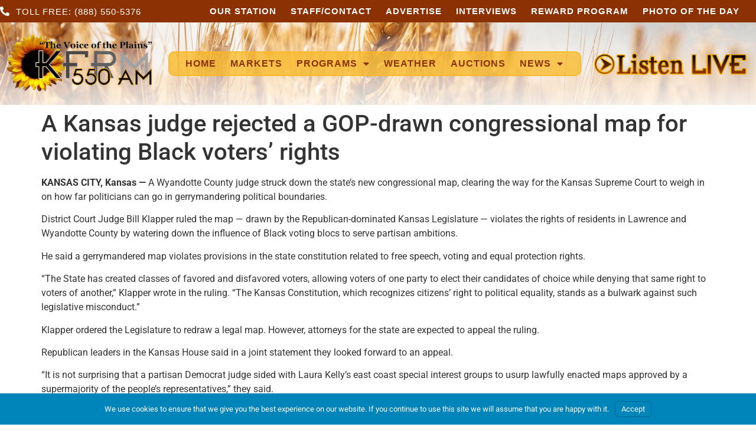

--- FILE ---
content_type: text/html; charset=UTF-8
request_url: https://kfrm.com/featured/a-kansas-judge-rejected-a-gop-drawn-congressional-map-for-violating-black-voters-rights/
body_size: 14854
content:
<!doctype html>
<html lang="en-US">
<head>
	<meta charset="UTF-8">
	<meta name="viewport" content="width=device-width, initial-scale=1">
	<link rel="profile" href="https://gmpg.org/xfn/11">
	<title>A Kansas judge rejected a GOP-drawn congressional map for violating Black voters&#039; rights  - KFRM Radio 550 AM</title>
<meta name='robots' content='max-image-preview:large' />
<!-- TERMAGEDDON + USERCENTRICS -->
<script type="application/javascript">var UC_UI_SUPPRESS_CMP_DISPLAY = true;</script><!-- END TERMAGEDDON + USERCENTRICS -->
<link rel='dns-prefetch' href='//b2546505.smushcdn.com' />
<link href='//hb.wpmucdn.com' rel='preconnect' />
<link rel="alternate" type="application/rss+xml" title="KFRM Radio 550 AM &raquo; Feed" href="https://kfrm.com/feed/" />
<link rel="alternate" type="application/rss+xml" title="KFRM Radio 550 AM &raquo; Comments Feed" href="https://kfrm.com/comments/feed/" />
<link rel="alternate" title="oEmbed (JSON)" type="application/json+oembed" href="https://kfrm.com/wp-json/oembed/1.0/embed?url=https%3A%2F%2Fkfrm.com%2Ffeatured%2Fa-kansas-judge-rejected-a-gop-drawn-congressional-map-for-violating-black-voters-rights%2F" />
<link rel="alternate" title="oEmbed (XML)" type="text/xml+oembed" href="https://kfrm.com/wp-json/oembed/1.0/embed?url=https%3A%2F%2Fkfrm.com%2Ffeatured%2Fa-kansas-judge-rejected-a-gop-drawn-congressional-map-for-violating-black-voters-rights%2F&#038;format=xml" />
		<style>
			.lazyload,
			.lazyloading {
				max-width: 100%;
			}
		</style>
		<style id='wp-img-auto-sizes-contain-inline-css'>
img:is([sizes=auto i],[sizes^="auto," i]){contain-intrinsic-size:3000px 1500px}
/*# sourceURL=wp-img-auto-sizes-contain-inline-css */
</style>
<style id='wp-emoji-styles-inline-css'>

	img.wp-smiley, img.emoji {
		display: inline !important;
		border: none !important;
		box-shadow: none !important;
		height: 1em !important;
		width: 1em !important;
		margin: 0 0.07em !important;
		vertical-align: -0.1em !important;
		background: none !important;
		padding: 0 !important;
	}
/*# sourceURL=wp-emoji-styles-inline-css */
</style>
<link rel='stylesheet' id='wp-block-library-css' href='https://kfrm.com/wp-includes/css/dist/block-library/style.min.css?ver=6.9' media='all' />
<style id='global-styles-inline-css'>
:root{--wp--preset--aspect-ratio--square: 1;--wp--preset--aspect-ratio--4-3: 4/3;--wp--preset--aspect-ratio--3-4: 3/4;--wp--preset--aspect-ratio--3-2: 3/2;--wp--preset--aspect-ratio--2-3: 2/3;--wp--preset--aspect-ratio--16-9: 16/9;--wp--preset--aspect-ratio--9-16: 9/16;--wp--preset--color--black: #000000;--wp--preset--color--cyan-bluish-gray: #abb8c3;--wp--preset--color--white: #ffffff;--wp--preset--color--pale-pink: #f78da7;--wp--preset--color--vivid-red: #cf2e2e;--wp--preset--color--luminous-vivid-orange: #ff6900;--wp--preset--color--luminous-vivid-amber: #fcb900;--wp--preset--color--light-green-cyan: #7bdcb5;--wp--preset--color--vivid-green-cyan: #00d084;--wp--preset--color--pale-cyan-blue: #8ed1fc;--wp--preset--color--vivid-cyan-blue: #0693e3;--wp--preset--color--vivid-purple: #9b51e0;--wp--preset--gradient--vivid-cyan-blue-to-vivid-purple: linear-gradient(135deg,rgb(6,147,227) 0%,rgb(155,81,224) 100%);--wp--preset--gradient--light-green-cyan-to-vivid-green-cyan: linear-gradient(135deg,rgb(122,220,180) 0%,rgb(0,208,130) 100%);--wp--preset--gradient--luminous-vivid-amber-to-luminous-vivid-orange: linear-gradient(135deg,rgb(252,185,0) 0%,rgb(255,105,0) 100%);--wp--preset--gradient--luminous-vivid-orange-to-vivid-red: linear-gradient(135deg,rgb(255,105,0) 0%,rgb(207,46,46) 100%);--wp--preset--gradient--very-light-gray-to-cyan-bluish-gray: linear-gradient(135deg,rgb(238,238,238) 0%,rgb(169,184,195) 100%);--wp--preset--gradient--cool-to-warm-spectrum: linear-gradient(135deg,rgb(74,234,220) 0%,rgb(151,120,209) 20%,rgb(207,42,186) 40%,rgb(238,44,130) 60%,rgb(251,105,98) 80%,rgb(254,248,76) 100%);--wp--preset--gradient--blush-light-purple: linear-gradient(135deg,rgb(255,206,236) 0%,rgb(152,150,240) 100%);--wp--preset--gradient--blush-bordeaux: linear-gradient(135deg,rgb(254,205,165) 0%,rgb(254,45,45) 50%,rgb(107,0,62) 100%);--wp--preset--gradient--luminous-dusk: linear-gradient(135deg,rgb(255,203,112) 0%,rgb(199,81,192) 50%,rgb(65,88,208) 100%);--wp--preset--gradient--pale-ocean: linear-gradient(135deg,rgb(255,245,203) 0%,rgb(182,227,212) 50%,rgb(51,167,181) 100%);--wp--preset--gradient--electric-grass: linear-gradient(135deg,rgb(202,248,128) 0%,rgb(113,206,126) 100%);--wp--preset--gradient--midnight: linear-gradient(135deg,rgb(2,3,129) 0%,rgb(40,116,252) 100%);--wp--preset--font-size--small: 13px;--wp--preset--font-size--medium: 20px;--wp--preset--font-size--large: 36px;--wp--preset--font-size--x-large: 42px;--wp--preset--spacing--20: 0.44rem;--wp--preset--spacing--30: 0.67rem;--wp--preset--spacing--40: 1rem;--wp--preset--spacing--50: 1.5rem;--wp--preset--spacing--60: 2.25rem;--wp--preset--spacing--70: 3.38rem;--wp--preset--spacing--80: 5.06rem;--wp--preset--shadow--natural: 6px 6px 9px rgba(0, 0, 0, 0.2);--wp--preset--shadow--deep: 12px 12px 50px rgba(0, 0, 0, 0.4);--wp--preset--shadow--sharp: 6px 6px 0px rgba(0, 0, 0, 0.2);--wp--preset--shadow--outlined: 6px 6px 0px -3px rgb(255, 255, 255), 6px 6px rgb(0, 0, 0);--wp--preset--shadow--crisp: 6px 6px 0px rgb(0, 0, 0);}:root { --wp--style--global--content-size: 800px;--wp--style--global--wide-size: 1200px; }:where(body) { margin: 0; }.wp-site-blocks > .alignleft { float: left; margin-right: 2em; }.wp-site-blocks > .alignright { float: right; margin-left: 2em; }.wp-site-blocks > .aligncenter { justify-content: center; margin-left: auto; margin-right: auto; }:where(.wp-site-blocks) > * { margin-block-start: 24px; margin-block-end: 0; }:where(.wp-site-blocks) > :first-child { margin-block-start: 0; }:where(.wp-site-blocks) > :last-child { margin-block-end: 0; }:root { --wp--style--block-gap: 24px; }:root :where(.is-layout-flow) > :first-child{margin-block-start: 0;}:root :where(.is-layout-flow) > :last-child{margin-block-end: 0;}:root :where(.is-layout-flow) > *{margin-block-start: 24px;margin-block-end: 0;}:root :where(.is-layout-constrained) > :first-child{margin-block-start: 0;}:root :where(.is-layout-constrained) > :last-child{margin-block-end: 0;}:root :where(.is-layout-constrained) > *{margin-block-start: 24px;margin-block-end: 0;}:root :where(.is-layout-flex){gap: 24px;}:root :where(.is-layout-grid){gap: 24px;}.is-layout-flow > .alignleft{float: left;margin-inline-start: 0;margin-inline-end: 2em;}.is-layout-flow > .alignright{float: right;margin-inline-start: 2em;margin-inline-end: 0;}.is-layout-flow > .aligncenter{margin-left: auto !important;margin-right: auto !important;}.is-layout-constrained > .alignleft{float: left;margin-inline-start: 0;margin-inline-end: 2em;}.is-layout-constrained > .alignright{float: right;margin-inline-start: 2em;margin-inline-end: 0;}.is-layout-constrained > .aligncenter{margin-left: auto !important;margin-right: auto !important;}.is-layout-constrained > :where(:not(.alignleft):not(.alignright):not(.alignfull)){max-width: var(--wp--style--global--content-size);margin-left: auto !important;margin-right: auto !important;}.is-layout-constrained > .alignwide{max-width: var(--wp--style--global--wide-size);}body .is-layout-flex{display: flex;}.is-layout-flex{flex-wrap: wrap;align-items: center;}.is-layout-flex > :is(*, div){margin: 0;}body .is-layout-grid{display: grid;}.is-layout-grid > :is(*, div){margin: 0;}body{padding-top: 0px;padding-right: 0px;padding-bottom: 0px;padding-left: 0px;}a:where(:not(.wp-element-button)){text-decoration: underline;}:root :where(.wp-element-button, .wp-block-button__link){background-color: #32373c;border-width: 0;color: #fff;font-family: inherit;font-size: inherit;font-style: inherit;font-weight: inherit;letter-spacing: inherit;line-height: inherit;padding-top: calc(0.667em + 2px);padding-right: calc(1.333em + 2px);padding-bottom: calc(0.667em + 2px);padding-left: calc(1.333em + 2px);text-decoration: none;text-transform: inherit;}.has-black-color{color: var(--wp--preset--color--black) !important;}.has-cyan-bluish-gray-color{color: var(--wp--preset--color--cyan-bluish-gray) !important;}.has-white-color{color: var(--wp--preset--color--white) !important;}.has-pale-pink-color{color: var(--wp--preset--color--pale-pink) !important;}.has-vivid-red-color{color: var(--wp--preset--color--vivid-red) !important;}.has-luminous-vivid-orange-color{color: var(--wp--preset--color--luminous-vivid-orange) !important;}.has-luminous-vivid-amber-color{color: var(--wp--preset--color--luminous-vivid-amber) !important;}.has-light-green-cyan-color{color: var(--wp--preset--color--light-green-cyan) !important;}.has-vivid-green-cyan-color{color: var(--wp--preset--color--vivid-green-cyan) !important;}.has-pale-cyan-blue-color{color: var(--wp--preset--color--pale-cyan-blue) !important;}.has-vivid-cyan-blue-color{color: var(--wp--preset--color--vivid-cyan-blue) !important;}.has-vivid-purple-color{color: var(--wp--preset--color--vivid-purple) !important;}.has-black-background-color{background-color: var(--wp--preset--color--black) !important;}.has-cyan-bluish-gray-background-color{background-color: var(--wp--preset--color--cyan-bluish-gray) !important;}.has-white-background-color{background-color: var(--wp--preset--color--white) !important;}.has-pale-pink-background-color{background-color: var(--wp--preset--color--pale-pink) !important;}.has-vivid-red-background-color{background-color: var(--wp--preset--color--vivid-red) !important;}.has-luminous-vivid-orange-background-color{background-color: var(--wp--preset--color--luminous-vivid-orange) !important;}.has-luminous-vivid-amber-background-color{background-color: var(--wp--preset--color--luminous-vivid-amber) !important;}.has-light-green-cyan-background-color{background-color: var(--wp--preset--color--light-green-cyan) !important;}.has-vivid-green-cyan-background-color{background-color: var(--wp--preset--color--vivid-green-cyan) !important;}.has-pale-cyan-blue-background-color{background-color: var(--wp--preset--color--pale-cyan-blue) !important;}.has-vivid-cyan-blue-background-color{background-color: var(--wp--preset--color--vivid-cyan-blue) !important;}.has-vivid-purple-background-color{background-color: var(--wp--preset--color--vivid-purple) !important;}.has-black-border-color{border-color: var(--wp--preset--color--black) !important;}.has-cyan-bluish-gray-border-color{border-color: var(--wp--preset--color--cyan-bluish-gray) !important;}.has-white-border-color{border-color: var(--wp--preset--color--white) !important;}.has-pale-pink-border-color{border-color: var(--wp--preset--color--pale-pink) !important;}.has-vivid-red-border-color{border-color: var(--wp--preset--color--vivid-red) !important;}.has-luminous-vivid-orange-border-color{border-color: var(--wp--preset--color--luminous-vivid-orange) !important;}.has-luminous-vivid-amber-border-color{border-color: var(--wp--preset--color--luminous-vivid-amber) !important;}.has-light-green-cyan-border-color{border-color: var(--wp--preset--color--light-green-cyan) !important;}.has-vivid-green-cyan-border-color{border-color: var(--wp--preset--color--vivid-green-cyan) !important;}.has-pale-cyan-blue-border-color{border-color: var(--wp--preset--color--pale-cyan-blue) !important;}.has-vivid-cyan-blue-border-color{border-color: var(--wp--preset--color--vivid-cyan-blue) !important;}.has-vivid-purple-border-color{border-color: var(--wp--preset--color--vivid-purple) !important;}.has-vivid-cyan-blue-to-vivid-purple-gradient-background{background: var(--wp--preset--gradient--vivid-cyan-blue-to-vivid-purple) !important;}.has-light-green-cyan-to-vivid-green-cyan-gradient-background{background: var(--wp--preset--gradient--light-green-cyan-to-vivid-green-cyan) !important;}.has-luminous-vivid-amber-to-luminous-vivid-orange-gradient-background{background: var(--wp--preset--gradient--luminous-vivid-amber-to-luminous-vivid-orange) !important;}.has-luminous-vivid-orange-to-vivid-red-gradient-background{background: var(--wp--preset--gradient--luminous-vivid-orange-to-vivid-red) !important;}.has-very-light-gray-to-cyan-bluish-gray-gradient-background{background: var(--wp--preset--gradient--very-light-gray-to-cyan-bluish-gray) !important;}.has-cool-to-warm-spectrum-gradient-background{background: var(--wp--preset--gradient--cool-to-warm-spectrum) !important;}.has-blush-light-purple-gradient-background{background: var(--wp--preset--gradient--blush-light-purple) !important;}.has-blush-bordeaux-gradient-background{background: var(--wp--preset--gradient--blush-bordeaux) !important;}.has-luminous-dusk-gradient-background{background: var(--wp--preset--gradient--luminous-dusk) !important;}.has-pale-ocean-gradient-background{background: var(--wp--preset--gradient--pale-ocean) !important;}.has-electric-grass-gradient-background{background: var(--wp--preset--gradient--electric-grass) !important;}.has-midnight-gradient-background{background: var(--wp--preset--gradient--midnight) !important;}.has-small-font-size{font-size: var(--wp--preset--font-size--small) !important;}.has-medium-font-size{font-size: var(--wp--preset--font-size--medium) !important;}.has-large-font-size{font-size: var(--wp--preset--font-size--large) !important;}.has-x-large-font-size{font-size: var(--wp--preset--font-size--x-large) !important;}
/*# sourceURL=global-styles-inline-css */
</style>

<link rel='stylesheet' id='jet-engine-frontend-css' href='https://kfrm.com/wp-content/plugins/jet-engine/assets/css/frontend.css?ver=3.8.2.1' media='all' />
<link rel='stylesheet' id='cff-css' href='https://kfrm.com/wp-content/plugins/custom-facebook-feed-pro/assets/css/cff-style.min.css?ver=4.7.4' media='all' />
<link rel='stylesheet' id='hello-elementor-css' href='https://kfrm.com/wp-content/themes/hello-elementor/assets/css/reset.css?ver=3.4.4' media='all' />
<link rel='stylesheet' id='hello-elementor-theme-style-css' href='https://kfrm.com/wp-content/themes/hello-elementor/assets/css/theme.css?ver=3.4.4' media='all' />
<link rel='stylesheet' id='hello-elementor-header-footer-css' href='https://kfrm.com/wp-content/themes/hello-elementor/assets/css/header-footer.css?ver=3.4.4' media='all' />
<link rel='stylesheet' id='jet-popup-frontend-css' href='https://kfrm.com/wp-content/plugins/jet-popup/assets/css/jet-popup-frontend.css?ver=2.0.19' media='all' />
<link rel='stylesheet' id='elementor-frontend-css' href='https://kfrm.com/wp-content/plugins/elementor/assets/css/frontend.min.css?ver=3.32.5' media='all' />
<link rel='stylesheet' id='widget-icon-list-css' href='https://kfrm.com/wp-content/plugins/elementor/assets/css/widget-icon-list.min.css?ver=3.32.5' media='all' />
<link rel='stylesheet' id='widget-nav-menu-css' href='https://kfrm.com/wp-content/plugins/elementor-pro/assets/css/widget-nav-menu.min.css?ver=3.32.3' media='all' />
<link rel='stylesheet' id='widget-image-css' href='https://kfrm.com/wp-content/plugins/elementor/assets/css/widget-image.min.css?ver=3.32.5' media='all' />
<link rel='stylesheet' id='e-animation-pulse-grow-css' href='https://kfrm.com/wp-content/plugins/elementor/assets/lib/animations/styles/e-animation-pulse-grow.min.css?ver=3.32.5' media='all' />
<link rel='stylesheet' id='e-sticky-css' href='https://kfrm.com/wp-content/plugins/elementor-pro/assets/css/modules/sticky.min.css?ver=3.32.3' media='all' />
<link rel='stylesheet' id='elementor-icons-css' href='https://kfrm.com/wp-content/plugins/elementor/assets/lib/eicons/css/elementor-icons.min.css?ver=5.44.0' media='all' />
<link rel='stylesheet' id='elementor-post-6399-css' href='https://kfrm.com/wp-content/uploads/elementor/css/post-6399.css?ver=1769150817' media='all' />
<link rel='stylesheet' id='cffstyles-css' href='https://kfrm.com/wp-content/plugins/custom-facebook-feed-pro/assets/css/cff-style.min.css?ver=4.7.4' media='all' />
<link rel='stylesheet' id='elementor-post-2788-css' href='https://kfrm.com/wp-content/uploads/elementor/css/post-2788.css?ver=1769150817' media='all' />
<link rel='stylesheet' id='elementor-post-2868-css' href='https://kfrm.com/wp-content/uploads/elementor/css/post-2868.css?ver=1769150817' media='all' />
<link rel='stylesheet' id='tablepress-default-css' href='https://kfrm.com/wp-content/plugins/tablepress/css/build/default.css?ver=3.2.6' media='all' />
<link rel='stylesheet' id='branda-cookie-notice-front-css' href='https://kfrm.com/wp-content/plugins/ultimate-branding/inc/modules/front-end/assets/css/cookie-notice.css?ver=3.4.26' media='all' />
<link rel='stylesheet' id='author-box-css' href='https://kfrm.com/wp-content/plugins/ultimate-branding/inc/modules/front-end/assets/css/author-box.css?ver=3.4.26' media='screen' />
<link rel='stylesheet' id='SocialLogos-css' href='https://kfrm.com/wp-content/plugins/ultimate-branding/external/icon-font/social-logos.css?ver=2.0.0' media='screen' />
<link rel='stylesheet' id='hello-elementor-child-style-css' href='https://kfrm.com/wp-content/themes/Hello%20Elementor%20Child%20Theme/style.css?ver=1.0.0' media='all' />
<link rel='stylesheet' id='elementor-gf-local-roboto-css' href='https://kfrm.com/wp-content/uploads/elementor/google-fonts/css/roboto.css?ver=1746561389' media='all' />
<link rel='stylesheet' id='elementor-gf-local-robotoslab-css' href='https://kfrm.com/wp-content/uploads/elementor/google-fonts/css/robotoslab.css?ver=1746561402' media='all' />
<link rel='stylesheet' id='elementor-icons-shared-0-css' href='https://kfrm.com/wp-content/plugins/elementor/assets/lib/font-awesome/css/fontawesome.min.css?ver=5.15.3' media='all' />
<link rel='stylesheet' id='elementor-icons-fa-solid-css' href='https://kfrm.com/wp-content/plugins/elementor/assets/lib/font-awesome/css/solid.min.css?ver=5.15.3' media='all' />
<script src="https://kfrm.com/wp-content/plugins/termageddon-usercentrics/public/js/termageddon-usercentrics-integration-elementor-video.min.js?ver=1.8.2" id="termageddon-usercentrics-integration-elementor-video-js"></script>
<script src="https://kfrm.com/wp-includes/js/jquery/jquery.min.js?ver=3.7.1" id="jquery-core-js"></script>
<script src="https://kfrm.com/wp-includes/js/jquery/jquery-migrate.min.js?ver=3.4.1" id="jquery-migrate-js"></script>
<script id="termageddon-usercentrics_ajax-js-extra">
var termageddon_usercentrics_obj = {"ajax_url":"https://kfrm.com/wp-admin/admin-ajax.php","nonce":"7f304ab8ba","nonce_title":"termageddon-usercentrics_ajax_nonce","debug":"false","psl_hide":"false"};
//# sourceURL=termageddon-usercentrics_ajax-js-extra
</script>
<script src="https://kfrm.com/wp-content/plugins/termageddon-usercentrics/public/js/termageddon-usercentrics-ajax.min.js?ver=1.8.2" id="termageddon-usercentrics_ajax-js"></script>
<link rel="https://api.w.org/" href="https://kfrm.com/wp-json/" /><link rel="alternate" title="JSON" type="application/json" href="https://kfrm.com/wp-json/wp/v2/posts/28979" /><link rel="EditURI" type="application/rsd+xml" title="RSD" href="https://kfrm.com/xmlrpc.php?rsd" />
<meta name="generator" content="WordPress 6.9" />
<link rel='shortlink' href='https://kfrm.com/?p=28979' />
<!-- Custom Facebook Feed JS vars -->
<script type="text/javascript">
var cffsiteurl = "https://kfrm.com/wp-content/plugins";
var cffajaxurl = "https://kfrm.com/wp-admin/admin-ajax.php";


var cfflinkhashtags = "true";
</script>
		<script>
			document.documentElement.className = document.documentElement.className.replace('no-js', 'js');
		</script>
				<style>
			.no-js img.lazyload {
				display: none;
			}

			figure.wp-block-image img.lazyloading {
				min-width: 150px;
			}

			.lazyload,
			.lazyloading {
				--smush-placeholder-width: 100px;
				--smush-placeholder-aspect-ratio: 1/1;
				width: var(--smush-image-width, var(--smush-placeholder-width)) !important;
				aspect-ratio: var(--smush-image-aspect-ratio, var(--smush-placeholder-aspect-ratio)) !important;
			}

						.lazyload, .lazyloading {
				opacity: 0;
			}

			.lazyloaded {
				opacity: 1;
				transition: opacity 400ms;
				transition-delay: 0ms;
			}

					</style>
		<meta name="description" content="&quot;The judge ruled the recently drawn map violates provisions in the state constitution related to free speech, voting and equal protection rights to favor Republican candidates by putting parts of Wyandotte County and Lawrence in districts where Democrats have little chance to win.&quot;">
					<!-- Google Analytics tracking code output by Beehive Analytics Pro -->
						<script async src="https://www.googletagmanager.com/gtag/js?id=G-E5BBFXFM7N&l=beehiveDataLayer"></script>
		<script>
						window.beehiveDataLayer = window.beehiveDataLayer || [];
			function beehive_ga() {beehiveDataLayer.push(arguments);}
			beehive_ga('js', new Date())
						beehive_ga('config', 'G-E5BBFXFM7N', {
				'anonymize_ip': false,
				'allow_google_signals': false,
			})
					</script>
		<meta name="generator" content="Elementor 3.32.5; settings: css_print_method-external, google_font-enabled, font_display-swap">
<!-- Google tag (gtag.js) -->
<script async src="https://www.googletagmanager.com/gtag/js?id=G-E5BBFXFM7N"></script>
<script>
  window.dataLayer = window.dataLayer || [];
  function gtag(){dataLayer.push(arguments);}
  gtag('js', new Date());

  gtag('config', 'G-E5BBFXFM7N');
</script>
<link rel="canonical" href="https://kfrm.com/featured/a-kansas-judge-rejected-a-gop-drawn-congressional-map-for-violating-black-voters-rights/" />
<meta name="description" content="&quot;The judge ruled the recently drawn map violates provisions in the state constitution related to free speech, voting and equal protection rights to fav ..." />
<script type="application/ld+json">{"@context":"https:\/\/schema.org","@graph":[{"@type":"Organization","@id":"https:\/\/kfrm.com\/#schema-publishing-organization","url":"https:\/\/kfrm.com","name":"KFRM Radio 550 AM"},{"@type":"WebSite","@id":"https:\/\/kfrm.com\/#schema-website","url":"https:\/\/kfrm.com","name":"KFRM Radio 550 AM","encoding":"UTF-8","potentialAction":{"@type":"SearchAction","target":"https:\/\/kfrm.com\/search\/{search_term_string}\/","query-input":"required name=search_term_string"}},{"@type":"BreadcrumbList","@id":"https:\/\/kfrm.com\/featured\/a-kansas-judge-rejected-a-gop-drawn-congressional-map-for-violating-black-voters-rights?page&name=a-kansas-judge-rejected-a-gop-drawn-congressional-map-for-violating-black-voters-rights&category_name=featured\/#breadcrumb","itemListElement":[{"@type":"ListItem","position":1,"name":"Home","item":"https:\/\/kfrm.com"},{"@type":"ListItem","position":2,"name":"Featured","item":"https:\/\/kfrm.com\/category\/featured\/"},{"@type":"ListItem","position":3,"name":"A Kansas judge rejected a GOP-drawn congressional map for violating Black voters&#8217; rights"}]},{"@type":"Person","@id":"https:\/\/kfrm.com\/author\/bethaney\/#schema-author","name":"Bethaney Phillips","url":"https:\/\/kfrm.com\/author\/bethaney\/"},{"@type":"WebPage","@id":"https:\/\/kfrm.com\/featured\/a-kansas-judge-rejected-a-gop-drawn-congressional-map-for-violating-black-voters-rights\/#schema-webpage","isPartOf":{"@id":"https:\/\/kfrm.com\/#schema-website"},"publisher":{"@id":"https:\/\/kfrm.com\/#schema-publishing-organization"},"url":"https:\/\/kfrm.com\/featured\/a-kansas-judge-rejected-a-gop-drawn-congressional-map-for-violating-black-voters-rights\/"},{"@type":"Article","mainEntityOfPage":{"@id":"https:\/\/kfrm.com\/featured\/a-kansas-judge-rejected-a-gop-drawn-congressional-map-for-violating-black-voters-rights\/#schema-webpage"},"author":{"@id":"https:\/\/kfrm.com\/author\/bethaney\/#schema-author"},"publisher":{"@id":"https:\/\/kfrm.com\/#schema-publishing-organization"},"dateModified":"2022-04-25T11:18:47","datePublished":"2022-04-25T11:18:47","headline":"A Kansas judge rejected a GOP-drawn congressional map for violating Black voters' rights  - KFRM Radio 550 AM","description":"&quot;The judge ruled the recently drawn map violates provisions in the state constitution related to free speech, voting and equal protection rights to fav ...","name":"A Kansas judge rejected a GOP-drawn congressional map for violating Black voters&#8217; rights","image":{"@type":"ImageObject","@id":"https:\/\/kfrm.com\/featured\/a-kansas-judge-rejected-a-gop-drawn-congressional-map-for-violating-black-voters-rights\/#schema-article-image","url":"https:\/\/kfrm.com\/wp-content\/uploads\/2022\/04\/GOP-drawn-congressional.jpg","height":541,"width":880,"caption":"Carlos Moreno\n\/\nKCUR\/89.3\nVoters cast their ballots at Olivet Institutional Baptist Church in Kansas City, Kansas."},"thumbnailUrl":"https:\/\/kfrm.com\/wp-content\/uploads\/2022\/04\/GOP-drawn-congressional.jpg"}]}</script>
<meta property="og:type" content="article" />
<meta property="og:url" content="https://kfrm.com/featured/a-kansas-judge-rejected-a-gop-drawn-congressional-map-for-violating-black-voters-rights/" />
<meta property="og:title" content="A Kansas judge rejected a GOP-drawn congressional map for violating Black voters&#039; rights - KFRM Radio 550 AM" />
<meta property="og:description" content="&quot;The judge ruled the recently drawn map violates provisions in the state constitution related to free speech, voting and equal protection rights to fav ..." />
<meta property="og:image" content="https://kfrm.com/wp-content/uploads/2022/04/GOP-drawn-congressional.jpg" />
<meta property="og:image:width" content="880" />
<meta property="og:image:height" content="541" />
<meta property="article:published_time" content="2022-04-25T11:18:47" />
<meta property="article:author" content="Bethaney Phillips" />
<meta name="twitter:card" content="summary_large_image" />
<meta name="twitter:title" content="A Kansas judge rejected a GOP-drawn congressional map for violating Black voters&#039; rights - KFRM Radio 550 AM" />
<meta name="twitter:description" content="&quot;The judge ruled the recently drawn map violates provisions in the state constitution related to free speech, voting and equal protection rights to fav ..." />
<meta name="twitter:image" content="https://kfrm.com/wp-content/uploads/2022/04/GOP-drawn-congressional.jpg" />
<!-- /SEO -->
			<style>
				.e-con.e-parent:nth-of-type(n+4):not(.e-lazyloaded):not(.e-no-lazyload),
				.e-con.e-parent:nth-of-type(n+4):not(.e-lazyloaded):not(.e-no-lazyload) * {
					background-image: none !important;
				}
				@media screen and (max-height: 1024px) {
					.e-con.e-parent:nth-of-type(n+3):not(.e-lazyloaded):not(.e-no-lazyload),
					.e-con.e-parent:nth-of-type(n+3):not(.e-lazyloaded):not(.e-no-lazyload) * {
						background-image: none !important;
					}
				}
				@media screen and (max-height: 640px) {
					.e-con.e-parent:nth-of-type(n+2):not(.e-lazyloaded):not(.e-no-lazyload),
					.e-con.e-parent:nth-of-type(n+2):not(.e-lazyloaded):not(.e-no-lazyload) * {
						background-image: none !important;
					}
				}
			</style>
			<!-- Branda: Author Box -->
<style type="text/css" id="branda-author-box-css">
.branda-author-box {
	border-width: 1px;
	border-style: solid;
	border-color: #ddd;
	background-color: #fff;
}
.branda-author-box .branda-author-box-content img.avatar {
	width: 96px;
	height: 96px;
	border-style: solid;
	border-radius: 0;
	border-color: #ddd;
}
.branda-author-box .branda-author-box-content .branda-author-box-more ul a {
	color: #333;
}
.branda-author-box .branda-author-box-content .branda-author-box-more h4,
.branda-author-box .branda-author-box-content .branda-author-box-more h4 a {
	color: #222;
}
.branda-author-box .social-media {
	background-color: #ddd;
}
.branda-author-box .social-media a {
	text-decoration: none;
	color: #222;
}
.branda-author-box .branda-author-box-desc h4,
.branda-author-box .branda-author-box-desc h4 a {
	color: #222;
}
.branda-author-box .branda-author-box-desc .description,
.branda-author-box .branda-author-box-desc .description p {
	color: #333;
}
</style>
<link rel="icon" href="https://b2546505.smushcdn.com/2546505/wp-content/uploads/2021/05/favicon-196x196-1-150x150.png?lossy=1&strip=1&webp=1" sizes="32x32" />
<link rel="icon" href="https://b2546505.smushcdn.com/2546505/wp-content/uploads/2021/05/favicon-196x196-1.png?lossy=1&strip=1&webp=1" sizes="192x192" />
<link rel="apple-touch-icon" href="https://b2546505.smushcdn.com/2546505/wp-content/uploads/2021/05/favicon-196x196-1.png?lossy=1&strip=1&webp=1" />
<meta name="msapplication-TileImage" content="https://kfrm.com/wp-content/uploads/2021/05/favicon-196x196-1.png" />
<style type="text/css" id="branda-cookie-notice-css">
#branda-cookie-notice {
	color: #fff;
	background-color: rgba( 0, 133, 186, 1 );
}
#branda-cookie-notice a,
#branda-cookie-notice a:link {
	color: #ffffff;
}
#branda-cookie-notice a:visited {
	color: #ffffff;
}
#branda-cookie-notice a:hover {
	color: #ffffff;
}
#branda-cookie-notice a:active {
	color: #ffffff;
}
#branda-cookie-notice a:focus {
	color: #ffffff;
}
#branda-cookie-notice .button,
#branda-cookie-notice .button:link {
	color: #ffffff;
	border-color: #006799;
	background-color: #0085ba;
	border-style: solid;
	border-width: 1px;
	-webkit-border-radius: 5px;
	-moz-border-radius: 5px;
	border-radius: 5px;
}
#branda-cookie-notice .button:visited {
}
#branda-cookie-notice .button:hover {
	color: #ffffff;
	border-color: #006799;
	background-color: #008ec2;
}
#branda-cookie-notice .button:active {
	color: #ffffff;
	border-color: #006799;
	background-color: #0073aa;
}
#branda-cookie-notice .button:focus {
	color: #ffffff;
	border-color: #5b9dd9;
	background-color: #008ec2;
}
</style>
</head>
<body class="wp-singular post-template-default single single-post postid-28979 single-format-standard wp-custom-logo wp-embed-responsive wp-theme-hello-elementor wp-child-theme-HelloElementorChildTheme hello-elementor-default elementor-default elementor-kit-6399">


<a class="skip-link screen-reader-text" href="#content">Skip to content</a>

		<header data-elementor-type="header" data-elementor-id="2788" class="elementor elementor-2788 elementor-location-header" data-elementor-post-type="elementor_library">
					<header class="elementor-section elementor-top-section elementor-element elementor-element-51c758fa elementor-section-full_width elementor-section-height-default elementor-section-height-default" data-id="51c758fa" data-element_type="section" data-settings="{&quot;sticky&quot;:&quot;top&quot;,&quot;sticky_on&quot;:[&quot;desktop&quot;,&quot;tablet&quot;],&quot;sticky_offset&quot;:0,&quot;sticky_effects_offset&quot;:0,&quot;sticky_anchor_link_offset&quot;:0}">
						<div class="elementor-container elementor-column-gap-default">
					<div class="elementor-column elementor-col-100 elementor-top-column elementor-element elementor-element-da5f3c2" data-id="da5f3c2" data-element_type="column">
			<div class="elementor-widget-wrap elementor-element-populated">
						<section class="elementor-section elementor-inner-section elementor-element elementor-element-41811a55 elementor-section-boxed elementor-section-height-default elementor-section-height-default" data-id="41811a55" data-element_type="section" data-settings="{&quot;background_background&quot;:&quot;classic&quot;}">
						<div class="elementor-container elementor-column-gap-default">
					<div class="elementor-column elementor-col-50 elementor-inner-column elementor-element elementor-element-ec3bff4" data-id="ec3bff4" data-element_type="column">
			<div class="elementor-widget-wrap elementor-element-populated">
						<div class="elementor-element elementor-element-574969e2 elementor-icon-list--layout-inline elementor-align-left elementor-mobile-align-center elementor-list-item-link-full_width elementor-widget elementor-widget-icon-list" data-id="574969e2" data-element_type="widget" data-widget_type="icon-list.default">
				<div class="elementor-widget-container">
							<ul class="elementor-icon-list-items elementor-inline-items">
							<li class="elementor-icon-list-item elementor-inline-item">
											<a href="tel:+18885505376">

												<span class="elementor-icon-list-icon">
							<i aria-hidden="true" class="fas fa-phone-alt"></i>						</span>
										<span class="elementor-icon-list-text">Toll Free: (888) 550-5376</span>
											</a>
									</li>
						</ul>
						</div>
				</div>
					</div>
		</div>
				<div class="elementor-column elementor-col-50 elementor-inner-column elementor-element elementor-element-1860674" data-id="1860674" data-element_type="column">
			<div class="elementor-widget-wrap elementor-element-populated">
						<div class="elementor-element elementor-element-085ac9e elementor-nav-menu__align-center elementor-nav-menu--dropdown-none elementor-widget elementor-widget-nav-menu" data-id="085ac9e" data-element_type="widget" data-settings="{&quot;layout&quot;:&quot;horizontal&quot;,&quot;submenu_icon&quot;:{&quot;value&quot;:&quot;&lt;i class=\&quot;fas fa-caret-down\&quot; aria-hidden=\&quot;true\&quot;&gt;&lt;\/i&gt;&quot;,&quot;library&quot;:&quot;fa-solid&quot;}}" data-widget_type="nav-menu.default">
				<div class="elementor-widget-container">
								<nav aria-label="Menu" class="elementor-nav-menu--main elementor-nav-menu__container elementor-nav-menu--layout-horizontal e--pointer-none">
				<ul id="menu-1-085ac9e" class="elementor-nav-menu"><li class="menu-item menu-item-type-custom menu-item-object-custom menu-item-2596"><a href="https://kfrm.com/our-station" class="elementor-item">Our Station</a></li>
<li class="menu-item menu-item-type-custom menu-item-object-custom menu-item-2597"><a href="https://kfrm.com/contact" class="elementor-item">Staff/Contact</a></li>
<li class="menu-item menu-item-type-custom menu-item-object-custom menu-item-2598"><a href="https://kfrm.com/advertise" class="elementor-item">Advertise</a></li>
<li class="menu-item menu-item-type-custom menu-item-object-custom menu-item-2599"><a href="https://kfrm.com/recent-interviews/" class="elementor-item">Interviews</a></li>
<li class="menu-item menu-item-type-custom menu-item-object-custom menu-item-2600"><a href="/wp-content/uploads/2021/05/KFRM_Reward_Program.pdf" class="elementor-item">Reward Program</a></li>
<li class="menu-item menu-item-type-post_type menu-item-object-page menu-item-5841"><a href="https://kfrm.com/photo-of-the-day/" class="elementor-item">Photo of the Day</a></li>
</ul>			</nav>
						<nav class="elementor-nav-menu--dropdown elementor-nav-menu__container" aria-hidden="true">
				<ul id="menu-2-085ac9e" class="elementor-nav-menu"><li class="menu-item menu-item-type-custom menu-item-object-custom menu-item-2596"><a href="https://kfrm.com/our-station" class="elementor-item" tabindex="-1">Our Station</a></li>
<li class="menu-item menu-item-type-custom menu-item-object-custom menu-item-2597"><a href="https://kfrm.com/contact" class="elementor-item" tabindex="-1">Staff/Contact</a></li>
<li class="menu-item menu-item-type-custom menu-item-object-custom menu-item-2598"><a href="https://kfrm.com/advertise" class="elementor-item" tabindex="-1">Advertise</a></li>
<li class="menu-item menu-item-type-custom menu-item-object-custom menu-item-2599"><a href="https://kfrm.com/recent-interviews/" class="elementor-item" tabindex="-1">Interviews</a></li>
<li class="menu-item menu-item-type-custom menu-item-object-custom menu-item-2600"><a href="/wp-content/uploads/2021/05/KFRM_Reward_Program.pdf" class="elementor-item" tabindex="-1">Reward Program</a></li>
<li class="menu-item menu-item-type-post_type menu-item-object-page menu-item-5841"><a href="https://kfrm.com/photo-of-the-day/" class="elementor-item" tabindex="-1">Photo of the Day</a></li>
</ul>			</nav>
						</div>
				</div>
					</div>
		</div>
					</div>
		</section>
				<header class="elementor-section elementor-inner-section elementor-element elementor-element-26989bb2 elementor-section-boxed elementor-section-height-default elementor-section-height-default" data-id="26989bb2" data-element_type="section" data-settings="{&quot;background_background&quot;:&quot;classic&quot;}">
						<div class="elementor-container elementor-column-gap-default">
					<div class="elementor-column elementor-col-33 elementor-inner-column elementor-element elementor-element-656d0484" data-id="656d0484" data-element_type="column">
			<div class="elementor-widget-wrap elementor-element-populated">
						<div class="elementor-element elementor-element-37b0b033 elementor-widget elementor-widget-image" data-id="37b0b033" data-element_type="widget" data-widget_type="image.default">
				<div class="elementor-widget-container">
																<a href="https://kfrm.com">
							<img fetchpriority="high" width="600" height="238" src="https://b2546505.smushcdn.com/2546505/wp-content/uploads/2021/04/KFRM-Logo-1.png?lossy=1&strip=1&webp=1" class="attachment-medium_large size-medium_large wp-image-2792" alt="" srcset="https://b2546505.smushcdn.com/2546505/wp-content/uploads/2021/04/KFRM-Logo-1.png?lossy=1&strip=1&webp=1 600w, https://b2546505.smushcdn.com/2546505/wp-content/uploads/2021/04/KFRM-Logo-1-300x119.png?lossy=1&strip=1&webp=1 300w" sizes="(max-width: 600px) 100vw, 600px" />								</a>
															</div>
				</div>
					</div>
		</div>
				<div class="elementor-column elementor-col-33 elementor-inner-column elementor-element elementor-element-3ec66e46" data-id="3ec66e46" data-element_type="column">
			<div class="elementor-widget-wrap elementor-element-populated">
						<div class="elementor-element elementor-element-261ea8b2 elementor-nav-menu__align-center elementor-nav-menu--dropdown-none elementor-widget elementor-widget-nav-menu" data-id="261ea8b2" data-element_type="widget" data-settings="{&quot;layout&quot;:&quot;horizontal&quot;,&quot;submenu_icon&quot;:{&quot;value&quot;:&quot;&lt;i class=\&quot;fas fa-caret-down\&quot; aria-hidden=\&quot;true\&quot;&gt;&lt;\/i&gt;&quot;,&quot;library&quot;:&quot;fa-solid&quot;}}" data-widget_type="nav-menu.default">
				<div class="elementor-widget-container">
								<nav aria-label="Menu" class="elementor-nav-menu--main elementor-nav-menu__container elementor-nav-menu--layout-horizontal e--pointer-none">
				<ul id="menu-1-261ea8b2" class="elementor-nav-menu"><li class="menu-item menu-item-type-post_type menu-item-object-page menu-item-home menu-item-2602"><a href="https://kfrm.com/" class="elementor-item">Home</a></li>
<li class="menu-item menu-item-type-custom menu-item-object-custom menu-item-2613"><a href="https://kfrm.com/markets" class="elementor-item">Markets</a></li>
<li class="menu-item menu-item-type-custom menu-item-object-custom menu-item-has-children menu-item-2614"><a href="https://kfrm.com/programs" class="elementor-item">Programs</a>
<ul class="sub-menu elementor-nav-menu--dropdown">
	<li class="menu-item menu-item-type-post_type menu-item-object-page menu-item-5174"><a href="https://kfrm.com/programs/ag-perspectives/" class="elementor-sub-item">Ag Perspectives</a></li>
	<li class="menu-item menu-item-type-post_type menu-item-object-page menu-item-5175"><a href="https://kfrm.com/programs/downing-report/" class="elementor-sub-item">Downing Report</a></li>
	<li class="menu-item menu-item-type-post_type menu-item-object-page menu-item-5176"><a href="https://kfrm.com/programs/on-the-front-porch/" class="elementor-sub-item">On The Front Porch</a></li>
	<li class="menu-item menu-item-type-post_type menu-item-object-page menu-item-5178"><a href="https://kfrm.com/programs/plain-talk/" class="elementor-sub-item">Plain Talk</a></li>
</ul>
</li>
<li class="menu-item menu-item-type-custom menu-item-object-custom menu-item-2615"><a href="https://kfrm.com/weather" class="elementor-item">Weather</a></li>
<li class="menu-item menu-item-type-custom menu-item-object-custom menu-item-2616"><a href="https://kfrm.com/auctions/" class="elementor-item">Auctions</a></li>
<li class="menu-item menu-item-type-post_type menu-item-object-page menu-item-has-children menu-item-5362"><a href="https://kfrm.com/news/" class="elementor-item">News</a>
<ul class="sub-menu elementor-nav-menu--dropdown">
	<li class="menu-item menu-item-type-custom menu-item-object-custom menu-item-5410"><a href="http://kfrmnews.blogspot.com/" class="elementor-sub-item">KFRM Listening Area News</a></li>
	<li class="menu-item menu-item-type-post_type menu-item-object-page menu-item-5177"><a href="https://kfrm.com/news/kansas-journal-entry/" class="elementor-sub-item">Kansas Journal Entry</a></li>
	<li class="menu-item menu-item-type-custom menu-item-object-custom menu-item-5411"><a href="https://yournews.com/" class="elementor-sub-item">KFRM National News</a></li>
</ul>
</li>
</ul>			</nav>
						<nav class="elementor-nav-menu--dropdown elementor-nav-menu__container" aria-hidden="true">
				<ul id="menu-2-261ea8b2" class="elementor-nav-menu"><li class="menu-item menu-item-type-post_type menu-item-object-page menu-item-home menu-item-2602"><a href="https://kfrm.com/" class="elementor-item" tabindex="-1">Home</a></li>
<li class="menu-item menu-item-type-custom menu-item-object-custom menu-item-2613"><a href="https://kfrm.com/markets" class="elementor-item" tabindex="-1">Markets</a></li>
<li class="menu-item menu-item-type-custom menu-item-object-custom menu-item-has-children menu-item-2614"><a href="https://kfrm.com/programs" class="elementor-item" tabindex="-1">Programs</a>
<ul class="sub-menu elementor-nav-menu--dropdown">
	<li class="menu-item menu-item-type-post_type menu-item-object-page menu-item-5174"><a href="https://kfrm.com/programs/ag-perspectives/" class="elementor-sub-item" tabindex="-1">Ag Perspectives</a></li>
	<li class="menu-item menu-item-type-post_type menu-item-object-page menu-item-5175"><a href="https://kfrm.com/programs/downing-report/" class="elementor-sub-item" tabindex="-1">Downing Report</a></li>
	<li class="menu-item menu-item-type-post_type menu-item-object-page menu-item-5176"><a href="https://kfrm.com/programs/on-the-front-porch/" class="elementor-sub-item" tabindex="-1">On The Front Porch</a></li>
	<li class="menu-item menu-item-type-post_type menu-item-object-page menu-item-5178"><a href="https://kfrm.com/programs/plain-talk/" class="elementor-sub-item" tabindex="-1">Plain Talk</a></li>
</ul>
</li>
<li class="menu-item menu-item-type-custom menu-item-object-custom menu-item-2615"><a href="https://kfrm.com/weather" class="elementor-item" tabindex="-1">Weather</a></li>
<li class="menu-item menu-item-type-custom menu-item-object-custom menu-item-2616"><a href="https://kfrm.com/auctions/" class="elementor-item" tabindex="-1">Auctions</a></li>
<li class="menu-item menu-item-type-post_type menu-item-object-page menu-item-has-children menu-item-5362"><a href="https://kfrm.com/news/" class="elementor-item" tabindex="-1">News</a>
<ul class="sub-menu elementor-nav-menu--dropdown">
	<li class="menu-item menu-item-type-custom menu-item-object-custom menu-item-5410"><a href="http://kfrmnews.blogspot.com/" class="elementor-sub-item" tabindex="-1">KFRM Listening Area News</a></li>
	<li class="menu-item menu-item-type-post_type menu-item-object-page menu-item-5177"><a href="https://kfrm.com/news/kansas-journal-entry/" class="elementor-sub-item" tabindex="-1">Kansas Journal Entry</a></li>
	<li class="menu-item menu-item-type-custom menu-item-object-custom menu-item-5411"><a href="https://yournews.com/" class="elementor-sub-item" tabindex="-1">KFRM National News</a></li>
</ul>
</li>
</ul>			</nav>
						</div>
				</div>
					</div>
		</div>
				<div class="elementor-column elementor-col-33 elementor-inner-column elementor-element elementor-element-32a821f0" data-id="32a821f0" data-element_type="column">
			<div class="elementor-widget-wrap elementor-element-populated">
						<div class="elementor-element elementor-element-66474c8 elementor-widget elementor-widget-image" data-id="66474c8" data-element_type="widget" data-widget_type="image.default">
				<div class="elementor-widget-container">
																<a href="/listen-live" target="_blank">
							<img width="279" height="40" data-src="https://b2546505.smushcdn.com/2546505/wp-content/uploads/2021/04/Listen-Live-Button.png?lossy=1&strip=1&webp=1" class="elementor-animation-pulse-grow attachment-large size-large wp-image-2730 lazyload" alt="" src="[data-uri]" style="--smush-placeholder-width: 279px; --smush-placeholder-aspect-ratio: 279/40;" />								</a>
															</div>
				</div>
					</div>
		</div>
					</div>
		</header>
					</div>
		</div>
					</div>
		</header>
				</header>
		
<main id="content" class="site-main post-28979 post type-post status-publish format-standard has-post-thumbnail hentry category-featured category-industry category-politics">

			<div class="page-header">
			<h1 class="entry-title">A Kansas judge rejected a GOP-drawn congressional map for violating Black voters&#8217; rights</h1>		</div>
	
	<div class="page-content">
		<p><b>KANSAS CITY, Kansas —</b> A Wyandotte County judge struck down the state’s new congressional map, clearing the way for the Kansas Supreme Court to weigh in on how far politicians can go in gerrymandering political boundaries.</p>
<p>District Court Judge Bill Klapper ruled the map — drawn by the Republican-dominated Kansas Legislature — violates the rights of residents in Lawrence and Wyandotte County by watering down the influence of Black voting blocs to serve partisan ambitions.</p>
<p>He said a gerrymandered map violates provisions in the state constitution related to free speech, voting and equal protection rights.</p>
<p>“The State has created classes of favored and disfavored voters, allowing voters of one party to elect their candidates of choice while denying that same right to voters of another,” Klapper wrote in the ruling. “The Kansas Constitution, which recognizes citizens’ right to political equality, stands as a bulwark against such legislative misconduct.”</p>
<p>Klapper ordered the Legislature to redraw a legal map. However, attorneys for the state are expected to appeal the ruling.</p>
<p>Republican leaders in the Kansas House said in a joint statement they looked forward to an appeal.</p>
<p>“It is not surprising that a partisan Democrat judge sided with Laura Kelly&#8217;s east coast special interest groups to usurp lawfully enacted maps approved by a supermajority of the people&#8217;s representatives,” they said.</p>
<p>The ruling comes after a recent four-day trial where civil rights groups contended the map violates the state constitution.</p>
<p>They wanted the map thrown out because it reduces the influence of people of color by splitting Wyandotte County into separate districts, and because it lumps heavily Democratic Lawrence in a Republican-dominated district. They argued the map was drawn that way to benefit Republican candidates.</p>
<p>Meanwhile, the attorneys defending the map repeatedly asked for the case to be dismissed for lack of evidence. They also argued that there is no standard in Kansas to prove what is or isn’t gerrymandering and that the challengers could not prove a state law was broken.</p>
<p>“We are thankful that Judge Klapper saw this map for what it was — a deliberate attempt to silence the political voices of Democratic and minority Kansans,” Sharon Brett, legal director for the ACLU of Kansas, said in an email. “Although we know this case is not over yet, we look forward to settling this issue and securing the rights of our clients in the Kansas Supreme Court.”</p>
<p>The ruling is historic because the Kansas judicial system has never before considered political or racial gerrymandering. An appeal to the Kansas Supreme Court sets up the state’s highest court to issue a landmark ruling on the matter.</p>
<p>During the trial, several political scientists testified on behalf of the challengers, all presenting different types of statistical analysis highlighting how the map was gerrymandered.</p>
<p>Political scientist Christopher Warshaw of George Washington University showed the changes to Wyandotte County and Lawrence cut the chances of a Democratic candidate winning a Kansas seat to the U.S. House nearly in half.</p>
<p>Then Patrick Miller of the University of Kansas presented data showing the most racially diverse portion of Wyandotte County was cut out of the 3rd District, which represents the Kansas City area, into the 2nd District which represents most of eastern Kansas and favors Republicans. He said the changes to Wyandotte County made the voices of the racially diverse voters there “basically irrelevant.”</p>
<p>In defense of the map, attorneys representing the state also called on political scientists to testify that the statistical analyses presented to the court were not convincing or not valid.</p>
<p>Additionally, John Alford of Rice University testified that Kansas&#8217; new congressional districts weren’t gerrymandered because the changes were “modest.” He also said the map could not be considered to be gerrymandered because a Democratic candidate could still be competitive in the 3rd District, the district at the heart of the case.</p>
<p>However, at one point during the trial, Klapper called the evidence that political and racial gerrymandering had occurred “overwhelming.” But he said the question of the trial was whether that means the map is a violation of the state constitution.</p>
<p><i>Dylan Lysen reports on politics for the Kansas News Service. You can follow him on Twitter @DylanLysen or email him at dlysen (at) kcur (dot) org.</i></p>
<p><i>The Kansas News Service is a collaboration of KCUR, Kansas Public Radio, KMUW and High Plains Public Radio focused on health, the social determinants of health and their connection to public policy.</i></p>
<p><i>Kansas News Service stories and photos may be republished by news media at no cost with proper attribution and a link to ksnewsservice.org.</i></p>
<div class="branda-author-box"><div class="branda-author-box-content"><div class="branda-author-box-avatar" style="min-width: 96px;"><img alt='' data-src='https://b2546505.smushcdn.com/2546505/wp-content/wphb-cache/gravatar/beb/beb8b4a5bf076cff341a022e8b44725fx96.jpg?lossy=1&strip=1&webp=1' data-srcset='https://b2546505.smushcdn.com/2546505/wp-content/wphb-cache/gravatar/beb/beb8b4a5bf076cff341a022e8b44725fx192.jpg?lossy=1&strip=1&webp=1 2x' class='avatar avatar-96 photo lazyload' height='96' width='96' src='[data-uri]' style='--smush-placeholder-width: 96px; --smush-placeholder-aspect-ratio: 96/96;' /></div><div class="branda-author-box-desc"><h4><a href="https://kfrm.com/author/bethaney/">Bethaney Phillips</a> (1)</h4></div></div></div>
		
			</div>

	
</main>

			<footer data-elementor-type="footer" data-elementor-id="2868" class="elementor elementor-2868 elementor-location-footer" data-elementor-post-type="elementor_library">
					<footer class="elementor-section elementor-top-section elementor-element elementor-element-d8f2e1c elementor-section-content-middle elementor-section-boxed elementor-section-height-default elementor-section-height-default" data-id="d8f2e1c" data-element_type="section" data-settings="{&quot;background_background&quot;:&quot;classic&quot;}">
						<div class="elementor-container elementor-column-gap-default">
					<div class="elementor-column elementor-col-50 elementor-top-column elementor-element elementor-element-4f4c9ad" data-id="4f4c9ad" data-element_type="column">
			<div class="elementor-widget-wrap elementor-element-populated">
						<div class="elementor-element elementor-element-0a3a393 elementor-icon-list--layout-inline elementor-list-item-link-inline elementor-mobile-align-center elementor-widget elementor-widget-icon-list" data-id="0a3a393" data-element_type="widget" data-widget_type="icon-list.default">
				<div class="elementor-widget-container">
							<ul class="elementor-icon-list-items elementor-inline-items">
							<li class="elementor-icon-list-item elementor-inline-item">
											<a href="/our-station/">

											<span class="elementor-icon-list-text">Our Station</span>
											</a>
									</li>
								<li class="elementor-icon-list-item elementor-inline-item">
											<a href="/markets/">

											<span class="elementor-icon-list-text">Markets</span>
											</a>
									</li>
								<li class="elementor-icon-list-item elementor-inline-item">
											<a href="/programs/">

											<span class="elementor-icon-list-text">Programs</span>
											</a>
									</li>
								<li class="elementor-icon-list-item elementor-inline-item">
											<a href="/weather/">

											<span class="elementor-icon-list-text">Weather</span>
											</a>
									</li>
								<li class="elementor-icon-list-item elementor-inline-item">
											<a href="/auctions/">

											<span class="elementor-icon-list-text">Auctions</span>
											</a>
									</li>
								<li class="elementor-icon-list-item elementor-inline-item">
											<a href="/contact">

											<span class="elementor-icon-list-text">Staff/Contact</span>
											</a>
									</li>
								<li class="elementor-icon-list-item elementor-inline-item">
											<a href="/eeo">

											<span class="elementor-icon-list-text">EEO</span>
											</a>
									</li>
								<li class="elementor-icon-list-item elementor-inline-item">
											<a href="https://publicfiles.fcc.gov/am-profile/KFRM">

											<span class="elementor-icon-list-text">KFRM FCC Public Inspection File</span>
											</a>
									</li>
								<li class="elementor-icon-list-item elementor-inline-item">
											<a href="/news">

											<span class="elementor-icon-list-text">NEWS </span>
											</a>
									</li>
						</ul>
						</div>
				</div>
				<div class="elementor-element elementor-element-83e482b elementor-widget elementor-widget-text-editor" data-id="83e482b" data-element_type="widget" data-widget_type="text-editor.default">
				<div class="elementor-widget-container">
									Copyright © Taylor Communications, Inc. All Rights Reserved. | <a href="/privacy-policy/" style="color: #a2a2a2;">Privacy Policy</a> | <a href="/terms-of-service/"style="color: #a2a2a2;">Terms of Service</a> | <a href="/disclaimer/"style="color: #a2a2a2;">Disclaimer</a> | Powered by <a href="https://conceptualizeddesign.com" style="color: #a2a2a2;">Conceptualized Design <img class="cdlogo lazyload" style="--smush-placeholder-width: 1099px; --smush-placeholder-aspect-ratio: 1099/1014;width: 16px; height: 16px; vertical-align: middle; margin-top: -3px;" data-src="https://b2546505.smushcdn.com/2546505/wp-content/uploads/2022/08/Large-CD-70-Trans.webp?lossy=1&strip=1&webp=1" alt="kansas web design agency" src="[data-uri]" /></a>								</div>
				</div>
					</div>
		</div>
				<div class="elementor-column elementor-col-50 elementor-top-column elementor-element elementor-element-2942867" data-id="2942867" data-element_type="column">
			<div class="elementor-widget-wrap elementor-element-populated">
						<div class="elementor-element elementor-element-efb6593 elementor-widget elementor-widget-image" data-id="efb6593" data-element_type="widget" data-widget_type="image.default">
				<div class="elementor-widget-container">
																<a href="https://kbi.kansas.gov/ksamber/" target="_blank">
							<img width="150" height="85" data-src="https://b2546505.smushcdn.com/2546505/wp-content/uploads/2021/04/Amber-Alert.png?lossy=1&strip=1&webp=1" class="attachment-large size-large wp-image-2872 lazyload" alt="" src="[data-uri]" style="--smush-placeholder-width: 150px; --smush-placeholder-aspect-ratio: 150/85;" />								</a>
															</div>
				</div>
					</div>
		</div>
					</div>
		</footer>
				</footer>
		
<script type="speculationrules">
{"prefetch":[{"source":"document","where":{"and":[{"href_matches":"/*"},{"not":{"href_matches":["/wp-*.php","/wp-admin/*","/wp-content/uploads/*","/wp-content/*","/wp-content/plugins/*","/wp-content/themes/Hello%20Elementor%20Child%20Theme/*","/wp-content/themes/hello-elementor/*","/*\\?(.+)"]}},{"not":{"selector_matches":"a[rel~=\"nofollow\"]"}},{"not":{"selector_matches":".no-prefetch, .no-prefetch a"}}]},"eagerness":"conservative"}]}
</script>

			<script type="text/javascript">
				var _paq = _paq || [];
					_paq.push(['setCustomDimension', 1, '{"ID":5,"name":"Bethaney Phillips","avatar":"beb8b4a5bf076cff341a022e8b44725f"}']);
				_paq.push(['trackPageView']);
								(function () {
					var u = "https://analytics3.wpmudev.com/";
					_paq.push(['setTrackerUrl', u + 'track/']);
					_paq.push(['setSiteId', '29493']);
					var d   = document, g = d.createElement('script'), s = d.getElementsByTagName('script')[0];
					g.type  = 'text/javascript';
					g.async = true;
					g.defer = true;
					g.src   = 'https://analytics.wpmucdn.com/matomo.js';
					s.parentNode.insertBefore(g, s);
				})();
			</script>
						<script>
				const lazyloadRunObserver = () => {
					const lazyloadBackgrounds = document.querySelectorAll( `.e-con.e-parent:not(.e-lazyloaded)` );
					const lazyloadBackgroundObserver = new IntersectionObserver( ( entries ) => {
						entries.forEach( ( entry ) => {
							if ( entry.isIntersecting ) {
								let lazyloadBackground = entry.target;
								if( lazyloadBackground ) {
									lazyloadBackground.classList.add( 'e-lazyloaded' );
								}
								lazyloadBackgroundObserver.unobserve( entry.target );
							}
						});
					}, { rootMargin: '200px 0px 200px 0px' } );
					lazyloadBackgrounds.forEach( ( lazyloadBackground ) => {
						lazyloadBackgroundObserver.observe( lazyloadBackground );
					} );
				};
				const events = [
					'DOMContentLoaded',
					'elementor/lazyload/observe',
				];
				events.forEach( ( event ) => {
					document.addEventListener( event, lazyloadRunObserver );
				} );
			</script>
			<script src="https://kfrm.com/wp-content/plugins/custom-facebook-feed-pro/admin/assets/js/builders-preview-handler.js?ver=4.7.4" id="cff-builders-handler-js"></script>
<script id="cffscripts-js-extra">
var cffOptions = {"placeholder":"https://kfrm.com/wp-content/plugins/custom-facebook-feed-pro/assets/img/placeholder.png","resized_url":"https://kfrm.com/wp-content/uploads/sb-facebook-feed-images/"};
var cffOptions = {"placeholder":"https://kfrm.com/wp-content/plugins/custom-facebook-feed-pro/assets/img/placeholder.png","resized_url":"https://kfrm.com/wp-content/uploads/sb-facebook-feed-images/","nonce":"ef638a9f6b"};
//# sourceURL=cffscripts-js-extra
</script>
<script src="https://kfrm.com/wp-content/plugins/custom-facebook-feed-pro/assets/js/cff-scripts.min.js?ver=4.7.4" id="cffscripts-js"></script>
<script src="https://kfrm.com/wp-content/plugins/jet-engine/assets/lib/jet-plugins/jet-plugins.js?ver=1.1.0" id="jet-plugins-js"></script>
<script src="https://kfrm.com/wp-content/plugins/jet-popup/assets/js/lib/anime-js/anime.min.js?ver=2.0.2" id="jet-anime-js-js"></script>
<script id="jet-popup-frontend-js-extra">
var jetPopupData = {"version":"2.0.19","ajax_url":"https://kfrm.com/wp-admin/admin-ajax.php","isElementor":"true"};
//# sourceURL=jet-popup-frontend-js-extra
</script>
<script src="https://kfrm.com/wp-content/plugins/jet-popup/assets/js/jet-popup-frontend.js?ver=2.0.19" id="jet-popup-frontend-js"></script>
<script src="https://kfrm.com/wp-content/plugins/elementor/assets/js/webpack.runtime.min.js?ver=3.32.5" id="elementor-webpack-runtime-js"></script>
<script src="https://kfrm.com/wp-content/plugins/elementor/assets/js/frontend-modules.min.js?ver=3.32.5" id="elementor-frontend-modules-js"></script>
<script src="https://kfrm.com/wp-includes/js/jquery/ui/core.min.js?ver=1.13.3" id="jquery-ui-core-js"></script>
<script id="elementor-frontend-js-before">
var elementorFrontendConfig = {"environmentMode":{"edit":false,"wpPreview":false,"isScriptDebug":false},"i18n":{"shareOnFacebook":"Share on Facebook","shareOnTwitter":"Share on Twitter","pinIt":"Pin it","download":"Download","downloadImage":"Download image","fullscreen":"Fullscreen","zoom":"Zoom","share":"Share","playVideo":"Play Video","previous":"Previous","next":"Next","close":"Close","a11yCarouselPrevSlideMessage":"Previous slide","a11yCarouselNextSlideMessage":"Next slide","a11yCarouselFirstSlideMessage":"This is the first slide","a11yCarouselLastSlideMessage":"This is the last slide","a11yCarouselPaginationBulletMessage":"Go to slide"},"is_rtl":false,"breakpoints":{"xs":0,"sm":480,"md":768,"lg":1025,"xl":1440,"xxl":1600},"responsive":{"breakpoints":{"mobile":{"label":"Mobile Portrait","value":767,"default_value":767,"direction":"max","is_enabled":true},"mobile_extra":{"label":"Mobile Landscape","value":880,"default_value":880,"direction":"max","is_enabled":false},"tablet":{"label":"Tablet Portrait","value":1024,"default_value":1024,"direction":"max","is_enabled":true},"tablet_extra":{"label":"Tablet Landscape","value":1200,"default_value":1200,"direction":"max","is_enabled":false},"laptop":{"label":"Laptop","value":1366,"default_value":1366,"direction":"max","is_enabled":false},"widescreen":{"label":"Widescreen","value":2400,"default_value":2400,"direction":"min","is_enabled":false}},"hasCustomBreakpoints":false},"version":"3.32.5","is_static":false,"experimentalFeatures":{"container":true,"nested-elements":true,"home_screen":true,"global_classes_should_enforce_capabilities":true,"e_variables":true,"cloud-library":true,"e_opt_in_v4_page":true,"import-export-customization":true,"e_pro_variables":true},"urls":{"assets":"https:\/\/kfrm.com\/wp-content\/plugins\/elementor\/assets\/","ajaxurl":"https:\/\/kfrm.com\/wp-admin\/admin-ajax.php","uploadUrl":"https:\/\/kfrm.com\/wp-content\/uploads"},"nonces":{"floatingButtonsClickTracking":"8c2be21302"},"swiperClass":"swiper","settings":{"page":[],"editorPreferences":[]},"kit":{"active_breakpoints":["viewport_mobile","viewport_tablet"],"global_image_lightbox":"yes","lightbox_enable_counter":"yes","lightbox_enable_fullscreen":"yes","lightbox_enable_zoom":"yes","lightbox_enable_share":"yes","lightbox_title_src":"title","lightbox_description_src":"description"},"post":{"id":28979,"title":"A%20Kansas%20judge%20rejected%20a%20GOP-drawn%20congressional%20map%20for%20violating%20Black%20voters%27%20rights%20%20-%20KFRM%20Radio%20550%20AM","excerpt":"\"The judge ruled the recently drawn map violates provisions in the state constitution related to free speech, voting and equal protection rights to favor Republican candidates by putting parts of Wyandotte County and Lawrence in districts where Democrats have little chance to win.\"","featuredImage":"https:\/\/kfrm.com\/wp-content\/uploads\/2022\/04\/GOP-drawn-congressional.jpg"}};
//# sourceURL=elementor-frontend-js-before
</script>
<script src="https://kfrm.com/wp-content/plugins/elementor/assets/js/frontend.min.js?ver=3.32.5" id="elementor-frontend-js"></script>
<script src="https://kfrm.com/wp-content/plugins/elementor-pro/assets/lib/smartmenus/jquery.smartmenus.min.js?ver=1.2.1" id="smartmenus-js"></script>
<script src="https://kfrm.com/wp-content/plugins/elementor-pro/assets/lib/sticky/jquery.sticky.min.js?ver=3.32.3" id="e-sticky-js"></script>
<script id="branda-cookie-notice-front-js-extra">
var ub_cookie_notice = {"id":"#branda-cookie-notice","cookie":{"domain":"","name":"Branda_Cookie_Notice_1","path":"/","secure":"on","timezone":-21600,"value":2592000},"reloading":"off","animation":null,"ajaxurl":"https://kfrm.com/wp-admin/admin-ajax.php","logged":"no","user_id":"0","nonce":"dea3e0700b"};
//# sourceURL=branda-cookie-notice-front-js-extra
</script>
<script src="https://kfrm.com/wp-content/plugins/ultimate-branding/inc/modules/front-end/assets/js/cookie-notice-front.js?ver=3.4.26" id="branda-cookie-notice-front-js"></script>
<script id="smush-lazy-load-js-before">
var smushLazyLoadOptions = {"autoResizingEnabled":false,"autoResizeOptions":{"precision":5,"skipAutoWidth":true}};
//# sourceURL=smush-lazy-load-js-before
</script>
<script src="https://kfrm.com/wp-content/plugins/wp-smush-pro/app/assets/js/smush-lazy-load.min.js?ver=3.22.1" id="smush-lazy-load-js"></script>
<script src="https://kfrm.com/wp-content/plugins/elementor-pro/assets/js/webpack-pro.runtime.min.js?ver=3.32.3" id="elementor-pro-webpack-runtime-js"></script>
<script src="https://kfrm.com/wp-includes/js/dist/hooks.min.js?ver=dd5603f07f9220ed27f1" id="wp-hooks-js"></script>
<script src="https://kfrm.com/wp-includes/js/dist/i18n.min.js?ver=c26c3dc7bed366793375" id="wp-i18n-js"></script>
<script id="wp-i18n-js-after">
wp.i18n.setLocaleData( { 'text direction\u0004ltr': [ 'ltr' ] } );
//# sourceURL=wp-i18n-js-after
</script>
<script id="elementor-pro-frontend-js-before">
var ElementorProFrontendConfig = {"ajaxurl":"https:\/\/kfrm.com\/wp-admin\/admin-ajax.php","nonce":"33fb5ef0f6","urls":{"assets":"https:\/\/kfrm.com\/wp-content\/plugins\/elementor-pro\/assets\/","rest":"https:\/\/kfrm.com\/wp-json\/"},"settings":{"lazy_load_background_images":true},"popup":{"hasPopUps":true},"shareButtonsNetworks":{"facebook":{"title":"Facebook","has_counter":true},"twitter":{"title":"Twitter"},"linkedin":{"title":"LinkedIn","has_counter":true},"pinterest":{"title":"Pinterest","has_counter":true},"reddit":{"title":"Reddit","has_counter":true},"vk":{"title":"VK","has_counter":true},"odnoklassniki":{"title":"OK","has_counter":true},"tumblr":{"title":"Tumblr"},"digg":{"title":"Digg"},"skype":{"title":"Skype"},"stumbleupon":{"title":"StumbleUpon","has_counter":true},"mix":{"title":"Mix"},"telegram":{"title":"Telegram"},"pocket":{"title":"Pocket","has_counter":true},"xing":{"title":"XING","has_counter":true},"whatsapp":{"title":"WhatsApp"},"email":{"title":"Email"},"print":{"title":"Print"},"x-twitter":{"title":"X"},"threads":{"title":"Threads"}},"facebook_sdk":{"lang":"en_US","app_id":""},"lottie":{"defaultAnimationUrl":"https:\/\/kfrm.com\/wp-content\/plugins\/elementor-pro\/modules\/lottie\/assets\/animations\/default.json"}};
//# sourceURL=elementor-pro-frontend-js-before
</script>
<script src="https://kfrm.com/wp-content/plugins/elementor-pro/assets/js/frontend.min.js?ver=3.32.3" id="elementor-pro-frontend-js"></script>
<script src="https://kfrm.com/wp-content/plugins/elementor-pro/assets/js/elements-handlers.min.js?ver=3.32.3" id="pro-elements-handlers-js"></script>
<script src="https://kfrm.com/wp-content/plugins/jet-popup/includes/elementor/assets/js/jet-popup-elementor-frontend.js?ver=2.0.19" id="jet-popup-elementor-frontend-js"></script>
<script id="wp-emoji-settings" type="application/json">
{"baseUrl":"https://s.w.org/images/core/emoji/17.0.2/72x72/","ext":".png","svgUrl":"https://s.w.org/images/core/emoji/17.0.2/svg/","svgExt":".svg","source":{"concatemoji":"https://kfrm.com/wp-includes/js/wp-emoji-release.min.js?ver=6.9"}}
</script>
<script type="module">
/*! This file is auto-generated */
const a=JSON.parse(document.getElementById("wp-emoji-settings").textContent),o=(window._wpemojiSettings=a,"wpEmojiSettingsSupports"),s=["flag","emoji"];function i(e){try{var t={supportTests:e,timestamp:(new Date).valueOf()};sessionStorage.setItem(o,JSON.stringify(t))}catch(e){}}function c(e,t,n){e.clearRect(0,0,e.canvas.width,e.canvas.height),e.fillText(t,0,0);t=new Uint32Array(e.getImageData(0,0,e.canvas.width,e.canvas.height).data);e.clearRect(0,0,e.canvas.width,e.canvas.height),e.fillText(n,0,0);const a=new Uint32Array(e.getImageData(0,0,e.canvas.width,e.canvas.height).data);return t.every((e,t)=>e===a[t])}function p(e,t){e.clearRect(0,0,e.canvas.width,e.canvas.height),e.fillText(t,0,0);var n=e.getImageData(16,16,1,1);for(let e=0;e<n.data.length;e++)if(0!==n.data[e])return!1;return!0}function u(e,t,n,a){switch(t){case"flag":return n(e,"\ud83c\udff3\ufe0f\u200d\u26a7\ufe0f","\ud83c\udff3\ufe0f\u200b\u26a7\ufe0f")?!1:!n(e,"\ud83c\udde8\ud83c\uddf6","\ud83c\udde8\u200b\ud83c\uddf6")&&!n(e,"\ud83c\udff4\udb40\udc67\udb40\udc62\udb40\udc65\udb40\udc6e\udb40\udc67\udb40\udc7f","\ud83c\udff4\u200b\udb40\udc67\u200b\udb40\udc62\u200b\udb40\udc65\u200b\udb40\udc6e\u200b\udb40\udc67\u200b\udb40\udc7f");case"emoji":return!a(e,"\ud83e\u1fac8")}return!1}function f(e,t,n,a){let r;const o=(r="undefined"!=typeof WorkerGlobalScope&&self instanceof WorkerGlobalScope?new OffscreenCanvas(300,150):document.createElement("canvas")).getContext("2d",{willReadFrequently:!0}),s=(o.textBaseline="top",o.font="600 32px Arial",{});return e.forEach(e=>{s[e]=t(o,e,n,a)}),s}function r(e){var t=document.createElement("script");t.src=e,t.defer=!0,document.head.appendChild(t)}a.supports={everything:!0,everythingExceptFlag:!0},new Promise(t=>{let n=function(){try{var e=JSON.parse(sessionStorage.getItem(o));if("object"==typeof e&&"number"==typeof e.timestamp&&(new Date).valueOf()<e.timestamp+604800&&"object"==typeof e.supportTests)return e.supportTests}catch(e){}return null}();if(!n){if("undefined"!=typeof Worker&&"undefined"!=typeof OffscreenCanvas&&"undefined"!=typeof URL&&URL.createObjectURL&&"undefined"!=typeof Blob)try{var e="postMessage("+f.toString()+"("+[JSON.stringify(s),u.toString(),c.toString(),p.toString()].join(",")+"));",a=new Blob([e],{type:"text/javascript"});const r=new Worker(URL.createObjectURL(a),{name:"wpTestEmojiSupports"});return void(r.onmessage=e=>{i(n=e.data),r.terminate(),t(n)})}catch(e){}i(n=f(s,u,c,p))}t(n)}).then(e=>{for(const n in e)a.supports[n]=e[n],a.supports.everything=a.supports.everything&&a.supports[n],"flag"!==n&&(a.supports.everythingExceptFlag=a.supports.everythingExceptFlag&&a.supports[n]);var t;a.supports.everythingExceptFlag=a.supports.everythingExceptFlag&&!a.supports.flag,a.supports.everything||((t=a.source||{}).concatemoji?r(t.concatemoji):t.wpemoji&&t.twemoji&&(r(t.twemoji),r(t.wpemoji)))});
//# sourceURL=https://kfrm.com/wp-includes/js/wp-emoji-loader.min.js
</script>
<div id="branda-cookie-notice-wrap" style="display: none;"><div id="branda-cookie-notice" role="banner" class="ub-position-bottom ub-style-none"><div class="cookie-notice-container"><div class="branda-cn-container"><span id="ub-cn-notice-text" class="branda-cn-column">We use cookies to ensure that we give you the best experience on our website. If you continue to use this site we will assume that you are happy with it.</span><span class="branda-cn-column"><a href="#" class="button ub-cn-set-cookie">Accept</a></span></div></div></div></div>
</body>
</html>
